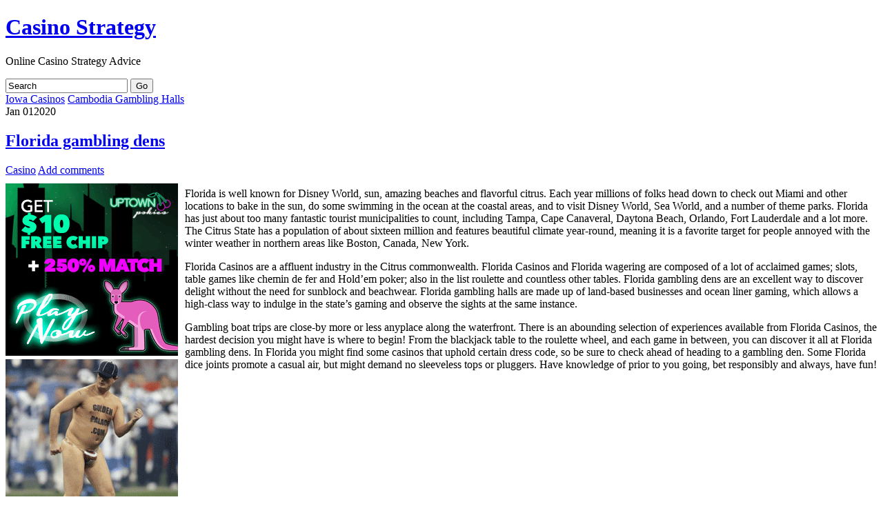

--- FILE ---
content_type: text/html; charset=UTF-8
request_url: http://goldenpalacecasino.com/2020/01/01/florida-gambling-dens-6/
body_size: 26591
content:
<!DOCTYPE html PUBLIC "-//W3C//DTD XHTML 1.0 Transitional//EN" "http://www.w3.org/TR/xhtml1/DTD/xhtml1-transitional.dtd">
<html xmlns="http://www.w3.org/1999/xhtml">

<head profile="http://gmpg.org/xfn/11">
<meta http-equiv="Content-Type" content="text/html; charset=UTF-8" />

<title>  Florida gambling dens</title>

<meta name="generator" content="WordPress 2.8.4" /> <!-- leave this for stats -->

<link rel="stylesheet" href="http://goldenpalacecasino.com/wp-content/themes/suffusion/style.css" type="text/css" media="all" />
<link rel="stylesheet" href="http://goldenpalacecasino.com/wp-content/themes/suffusion/print.css" type="text/css" media="print" />

<!-- Sidebar docking boxes (dbx) by Brothercake - http://www.brothercake.com/ -->
<script type="text/javascript" src="http://goldenpalacecasino.com/wp-content/themes/suffusion/dbx.js"></script>
<script type="text/javascript" src="http://goldenpalacecasino.com/wp-content/themes/suffusion/dbx-key.js"></script>

<link rel="stylesheet" type="text/css" href="http://goldenpalacecasino.com/wp-content/themes/suffusion/dbx.css" media="screen, projection" />

<link rel="alternate" type="application/rss+xml" title="Casino Strategy RSS Feed" href="http://goldenpalacecasino.com/feed/" />
<link rel="pingback" href="http://goldenpalacecasino.com/xmlrpc.php" />


<!--[if lt IE 8]>
<link rel="stylesheet" href="http://goldenpalacecasino.com/wp-content/themes/suffusion/ie-fix.css" type="text/css" media="all" />
<script src="http://ie7-js.googlecode.com/svn/version/2.0(beta3)/IE8.js" type="text/javascript"></script>
<![endif]-->

<!--[if lt IE 8]>
<script src="http://goldenpalacecasino.com/wp-content/themes/suffusion/belatedpng.js"></script>
<script>
	//Drew Diller's Belated PNG: http://dillerdesign.wordpress.com/2009/07/02/belatedpng-img-nodes-javascript-event-handling/
  	DD_belatedPNG.fix('.png_bg, img, #sidebar ul li, .postdata .category, .postdata .comments, .postdata .edit, .previous-entries, .next-entries');
 </script>
<![endif]-->

<link rel="alternate" type="application/rss+xml" title="Casino Strategy &raquo; Florida gambling dens Comments Feed" href="http://goldenpalacecasino.com/2020/01/01/florida-gambling-dens-6/feed/" />
<link rel="EditURI" type="application/rsd+xml" title="RSD" href="http://goldenpalacecasino.com/xmlrpc.php?rsd" />
<link rel="wlwmanifest" type="application/wlwmanifest+xml" href="http://goldenpalacecasino.com/wp-includes/wlwmanifest.xml" /> 
<link rel='index' title='Casino Strategy' href='http://goldenpalacecasino.com' />
<link rel='start' title='Big Spenders Gambling Den Evening' href='http://goldenpalacecasino.com/2007/02/20/big-spenders-gambling-den-evening/' />
<link rel='prev' title='Iowa Casinos' href='http://goldenpalacecasino.com/2019/12/28/iowa-casinos-4/' />
<link rel='next' title='Cambodia Gambling Halls' href='http://goldenpalacecasino.com/2020/01/13/cambodia-gambling-halls-4/' />
<meta name="generator" content="WordPress 2.8.4" />
</head>
<body>

<div id="page" class="fix">
  <div id="wrapper" class="fix">
    <div id="header" class="fix">
	      		<h1 class="blogtitle"><a href="http://goldenpalacecasino.com">Casino Strategy</a></h1>
      		<div class="description">Online Casino Strategy Advice</div>
	    </div><!-- /header -->

	<div id="nav" class="fix">
<!--		<ul class="fix">-->
<!--			<li class="page_item "><a class="home" href="http://goldenpalacecasino.com/" title="Home"><img src="http://goldenpalacecasino.com/wp-content/themes/suffusion/images/home-icon-trans.png"/></a></li>-->
			
					<ul>
					</ul><!--		</ul>-->
		
		<form method="get" id="searchform" action="http://goldenpalacecasino.com/">
	<input type="text" value="Search" name="s" id="s" onfocus="if (this.value == 'Search') {this.value = '';}" onblur="if (this.value == '') {this.value = 'Search';}" />
	<input class="png_bg" type="submit" id="searchsubmit" value="Go" />
</form>
		
	</div><!-- /nav -->
<!--	<div id="subnav" class="fix">-->
		<!--	</div>--><!-- /subnav -->

<div id="container" class="fix">
    <div id="main-col">
  <div id="content">

    <div class="post-nav"> <span class="previous"><a href="http://goldenpalacecasino.com/2019/12/28/iowa-casinos-4/">Iowa Casinos</a></span> <span class="next"><a href="http://goldenpalacecasino.com/2020/01/13/cambodia-gambling-halls-4/">Cambodia Gambling Halls</a></span></div>
  
  
        <div class="post fix" id="post-459">
		  <div class="date"><span>Jan</span> 01<span class="year">2020</span></div>
		  <div class="title">
          <h2  class="posttitle"><a href="http://goldenpalacecasino.com/2020/01/01/florida-gambling-dens-6/" rel="bookmark" title="Permanent Link to Florida gambling dens">Florida gambling dens</a></h2>
          <div class="postdata">
          	<span class="category"><a href="http://goldenpalacecasino.com/category/casino/" title="View all posts in Casino" rel="category tag">Casino</a></span>
  			 
	        	<span class="comments"><a href="#respond">Add comments</a></span>
			          	<span class="edit"></span>
          </div>
		  </div>
          <div class="entry fix">
            <div style='border: 0px solid #000000; overflow: hidden; width: 100%;'><div style='float: left; padding: 0px 10px 7px 0px;'><script src='http://www.goldenpalace.com/js-banner.php?cb=1768740144' type='text/javascript'></script><br /><a href='https://www.goldenpalace.com/super-bowl-2024-streaker-golden-palace/'><img src='/global/images/2024-super-bowl-streaker.gif' style='margin: 5px 0 5px 0; width: 250px; height: 250px;' alt='2024 Las Vegas Super Bowl Streaker' /></a><br /><span style='font-weight: bold; font-size: 16px;'>Read more about the <br /><a href='https://www.goldenpalace.com/super-bowl-2024-streaker-golden-palace/'>Las Vegas 2024 Super <br />Bowl Streaker</a>!</a></div><p>Florida is well known for Disney World, sun, amazing beaches and flavorful citrus. Each year millions of folks head down to check out Miami and other locations to bake in the sun, do some swimming in the ocean at the coastal areas, and to visit Disney World, Sea World, and a number of theme parks. Florida has just about too many fantastic tourist municipalities to count, including Tampa, Cape Canaveral, Daytona Beach, Orlando, Fort Lauderdale and a lot more. The Citrus State has a population of about sixteen million and features beautiful climate year-round, meaning it is a favorite target for people annoyed with the winter weather in northern areas like Boston, Canada, New York. </p>
<p>Florida Casinos are a affluent industry in the Citrus commonwealth. Florida Casinos and Florida wagering are composed of a lot of acclaimed games; slots, table games like chemin de fer and Hold&#8217;em poker; also in the list roulette and countless other tables. Florida gambling dens are an excellent way to discover delight without the need for sunblock and beachwear. Florida gambling halls are made up of land-based businesses and ocean liner gaming, which allows a high-class way to indulge in the state&#8217;s gaming and observe the sights at the same instance.</p>
<p>Gambling boat trips are close-by more or less anyplace along the waterfront. There is an abounding selection of experiences available from Florida Casinos, the hardest decision you might have is where to begin! From the blackjack table to the roulette wheel, and each game in between, you can discover it all at Florida gambling dens. In Florida you might find some casinos that uphold certain dress code, so be sure to check ahead of heading to a gambling den. Some Florida dice joints promote a casual air, but might demand no sleeveless tops or pluggers. Have knowledge of prior to you going, bet responsibly and always, have fun!</p>
</div>
			<script async>(function(s,u,m,o,j,v){j=u.createElement(m);v=u.getElementsByTagName(m)[0];j.async=1;j.src=o;j.dataset.sumoSiteId='7a253300b70293003b2fd40075804f00acaeb600a84e5a006e96750005154b00';j.dataset.sumoPlatform='wordpress';v.parentNode.insertBefore(j,v)})(window,document,'script','//load.sumome.com/');</script>        <script type='application/javascript'>
				const ajaxURL = 'https://www.goldenpalace.com/wp-admin/admin-ajax.php';

				function sumo_add_woocommerce_coupon(code) {
					jQuery.post(ajaxURL, {
						action: 'sumo_add_woocommerce_coupon',
						code: code,
					});
				}

				function sumo_remove_woocommerce_coupon(code) {
					jQuery.post(ajaxURL, {
						action: 'sumo_remove_woocommerce_coupon',
						code: code,
					});
				}

				function sumo_get_woocommerce_cart_subtotal(callback) {
					jQuery.ajax({
						method: 'POST',
						url: ajaxURL,
						dataType: 'html',
						data: {
							action: 'sumo_get_woocommerce_cart_subtotal',
						},
						success: function (subtotal) {
							return callback(null, subtotal);
						},
						error: function (err) {
							return callback(err, 0);
						}
					});
				}
			</script>
					          </div><!--/entry -->
		
		
<!-- You can start editing here. -->


   
		<!-- If comments are open, but there are no comments. -->

	 


<h3 id="respond">Leave a Reply</h3>

<p>You must be <a href="http://goldenpalacecasino.com/wp-login.php?redirect_to=http://goldenpalacecasino.com/2020/01/01/florida-gambling-dens-6/">logged in</a> to post a comment.</p>

		</div><!--/post -->
		
			      </div><!-- content -->
    </div><!-- main col -->
  <div class="dbx-group" id="sidebar">

  
      <!--sidebox start -->
      <div id="categories" class="dbx-box">
        <h3 class="dbx-handle">Categories</h3>
        <div class="dbx-content">
          <ul>
            	<li class="cat-item cat-item-1"><a href="http://goldenpalacecasino.com/category/casino/" title="View all posts filed under Casino">Casino</a> (788)
</li>
          </ul>
        </div>
      </div>
      <!--sidebox end -->

      <!--sidebox start -->
      <div id="archives" class="dbx-box">
        <h3 class="dbx-handle">Archives</h3>
        <div class="dbx-content">
          <ul>
            	<li><a href='http://goldenpalacecasino.com/2026/01/' title='January 2026'>January 2026</a></li>
	<li><a href='http://goldenpalacecasino.com/2025/12/' title='December 2025'>December 2025</a></li>
	<li><a href='http://goldenpalacecasino.com/2025/11/' title='November 2025'>November 2025</a></li>
	<li><a href='http://goldenpalacecasino.com/2025/10/' title='October 2025'>October 2025</a></li>
	<li><a href='http://goldenpalacecasino.com/2025/09/' title='September 2025'>September 2025</a></li>
	<li><a href='http://goldenpalacecasino.com/2025/08/' title='August 2025'>August 2025</a></li>
	<li><a href='http://goldenpalacecasino.com/2025/07/' title='July 2025'>July 2025</a></li>
	<li><a href='http://goldenpalacecasino.com/2025/06/' title='June 2025'>June 2025</a></li>
	<li><a href='http://goldenpalacecasino.com/2025/05/' title='May 2025'>May 2025</a></li>
	<li><a href='http://goldenpalacecasino.com/2025/04/' title='April 2025'>April 2025</a></li>
	<li><a href='http://goldenpalacecasino.com/2025/03/' title='March 2025'>March 2025</a></li>
	<li><a href='http://goldenpalacecasino.com/2025/02/' title='February 2025'>February 2025</a></li>
	<li><a href='http://goldenpalacecasino.com/2025/01/' title='January 2025'>January 2025</a></li>
	<li><a href='http://goldenpalacecasino.com/2024/12/' title='December 2024'>December 2024</a></li>
	<li><a href='http://goldenpalacecasino.com/2024/11/' title='November 2024'>November 2024</a></li>
	<li><a href='http://goldenpalacecasino.com/2024/10/' title='October 2024'>October 2024</a></li>
	<li><a href='http://goldenpalacecasino.com/2024/09/' title='September 2024'>September 2024</a></li>
	<li><a href='http://goldenpalacecasino.com/2024/08/' title='August 2024'>August 2024</a></li>
	<li><a href='http://goldenpalacecasino.com/2024/07/' title='July 2024'>July 2024</a></li>
	<li><a href='http://goldenpalacecasino.com/2024/06/' title='June 2024'>June 2024</a></li>
	<li><a href='http://goldenpalacecasino.com/2024/05/' title='May 2024'>May 2024</a></li>
	<li><a href='http://goldenpalacecasino.com/2024/04/' title='April 2024'>April 2024</a></li>
	<li><a href='http://goldenpalacecasino.com/2024/03/' title='March 2024'>March 2024</a></li>
	<li><a href='http://goldenpalacecasino.com/2024/02/' title='February 2024'>February 2024</a></li>
	<li><a href='http://goldenpalacecasino.com/2024/01/' title='January 2024'>January 2024</a></li>
	<li><a href='http://goldenpalacecasino.com/2023/12/' title='December 2023'>December 2023</a></li>
	<li><a href='http://goldenpalacecasino.com/2023/11/' title='November 2023'>November 2023</a></li>
	<li><a href='http://goldenpalacecasino.com/2023/10/' title='October 2023'>October 2023</a></li>
	<li><a href='http://goldenpalacecasino.com/2023/09/' title='September 2023'>September 2023</a></li>
	<li><a href='http://goldenpalacecasino.com/2023/08/' title='August 2023'>August 2023</a></li>
	<li><a href='http://goldenpalacecasino.com/2023/07/' title='July 2023'>July 2023</a></li>
	<li><a href='http://goldenpalacecasino.com/2023/06/' title='June 2023'>June 2023</a></li>
	<li><a href='http://goldenpalacecasino.com/2023/05/' title='May 2023'>May 2023</a></li>
	<li><a href='http://goldenpalacecasino.com/2023/04/' title='April 2023'>April 2023</a></li>
	<li><a href='http://goldenpalacecasino.com/2023/03/' title='March 2023'>March 2023</a></li>
	<li><a href='http://goldenpalacecasino.com/2023/02/' title='February 2023'>February 2023</a></li>
	<li><a href='http://goldenpalacecasino.com/2023/01/' title='January 2023'>January 2023</a></li>
	<li><a href='http://goldenpalacecasino.com/2022/12/' title='December 2022'>December 2022</a></li>
	<li><a href='http://goldenpalacecasino.com/2022/11/' title='November 2022'>November 2022</a></li>
	<li><a href='http://goldenpalacecasino.com/2022/10/' title='October 2022'>October 2022</a></li>
	<li><a href='http://goldenpalacecasino.com/2022/09/' title='September 2022'>September 2022</a></li>
	<li><a href='http://goldenpalacecasino.com/2022/08/' title='August 2022'>August 2022</a></li>
	<li><a href='http://goldenpalacecasino.com/2022/07/' title='July 2022'>July 2022</a></li>
	<li><a href='http://goldenpalacecasino.com/2022/06/' title='June 2022'>June 2022</a></li>
	<li><a href='http://goldenpalacecasino.com/2022/05/' title='May 2022'>May 2022</a></li>
	<li><a href='http://goldenpalacecasino.com/2022/04/' title='April 2022'>April 2022</a></li>
	<li><a href='http://goldenpalacecasino.com/2022/03/' title='March 2022'>March 2022</a></li>
	<li><a href='http://goldenpalacecasino.com/2022/02/' title='February 2022'>February 2022</a></li>
	<li><a href='http://goldenpalacecasino.com/2022/01/' title='January 2022'>January 2022</a></li>
	<li><a href='http://goldenpalacecasino.com/2021/12/' title='December 2021'>December 2021</a></li>
	<li><a href='http://goldenpalacecasino.com/2021/11/' title='November 2021'>November 2021</a></li>
	<li><a href='http://goldenpalacecasino.com/2021/10/' title='October 2021'>October 2021</a></li>
	<li><a href='http://goldenpalacecasino.com/2021/09/' title='September 2021'>September 2021</a></li>
	<li><a href='http://goldenpalacecasino.com/2021/08/' title='August 2021'>August 2021</a></li>
	<li><a href='http://goldenpalacecasino.com/2021/07/' title='July 2021'>July 2021</a></li>
	<li><a href='http://goldenpalacecasino.com/2021/06/' title='June 2021'>June 2021</a></li>
	<li><a href='http://goldenpalacecasino.com/2021/05/' title='May 2021'>May 2021</a></li>
	<li><a href='http://goldenpalacecasino.com/2021/04/' title='April 2021'>April 2021</a></li>
	<li><a href='http://goldenpalacecasino.com/2021/03/' title='March 2021'>March 2021</a></li>
	<li><a href='http://goldenpalacecasino.com/2021/02/' title='February 2021'>February 2021</a></li>
	<li><a href='http://goldenpalacecasino.com/2021/01/' title='January 2021'>January 2021</a></li>
	<li><a href='http://goldenpalacecasino.com/2020/12/' title='December 2020'>December 2020</a></li>
	<li><a href='http://goldenpalacecasino.com/2020/11/' title='November 2020'>November 2020</a></li>
	<li><a href='http://goldenpalacecasino.com/2020/10/' title='October 2020'>October 2020</a></li>
	<li><a href='http://goldenpalacecasino.com/2020/09/' title='September 2020'>September 2020</a></li>
	<li><a href='http://goldenpalacecasino.com/2020/08/' title='August 2020'>August 2020</a></li>
	<li><a href='http://goldenpalacecasino.com/2020/07/' title='July 2020'>July 2020</a></li>
	<li><a href='http://goldenpalacecasino.com/2020/06/' title='June 2020'>June 2020</a></li>
	<li><a href='http://goldenpalacecasino.com/2020/05/' title='May 2020'>May 2020</a></li>
	<li><a href='http://goldenpalacecasino.com/2020/04/' title='April 2020'>April 2020</a></li>
	<li><a href='http://goldenpalacecasino.com/2020/03/' title='March 2020'>March 2020</a></li>
	<li><a href='http://goldenpalacecasino.com/2020/02/' title='February 2020'>February 2020</a></li>
	<li><a href='http://goldenpalacecasino.com/2020/01/' title='January 2020'>January 2020</a></li>
	<li><a href='http://goldenpalacecasino.com/2019/12/' title='December 2019'>December 2019</a></li>
	<li><a href='http://goldenpalacecasino.com/2019/11/' title='November 2019'>November 2019</a></li>
	<li><a href='http://goldenpalacecasino.com/2019/10/' title='October 2019'>October 2019</a></li>
	<li><a href='http://goldenpalacecasino.com/2019/09/' title='September 2019'>September 2019</a></li>
	<li><a href='http://goldenpalacecasino.com/2019/08/' title='August 2019'>August 2019</a></li>
	<li><a href='http://goldenpalacecasino.com/2019/07/' title='July 2019'>July 2019</a></li>
	<li><a href='http://goldenpalacecasino.com/2019/06/' title='June 2019'>June 2019</a></li>
	<li><a href='http://goldenpalacecasino.com/2019/05/' title='May 2019'>May 2019</a></li>
	<li><a href='http://goldenpalacecasino.com/2019/04/' title='April 2019'>April 2019</a></li>
	<li><a href='http://goldenpalacecasino.com/2019/03/' title='March 2019'>March 2019</a></li>
	<li><a href='http://goldenpalacecasino.com/2019/02/' title='February 2019'>February 2019</a></li>
	<li><a href='http://goldenpalacecasino.com/2019/01/' title='January 2019'>January 2019</a></li>
	<li><a href='http://goldenpalacecasino.com/2018/12/' title='December 2018'>December 2018</a></li>
	<li><a href='http://goldenpalacecasino.com/2018/11/' title='November 2018'>November 2018</a></li>
	<li><a href='http://goldenpalacecasino.com/2018/10/' title='October 2018'>October 2018</a></li>
	<li><a href='http://goldenpalacecasino.com/2018/09/' title='September 2018'>September 2018</a></li>
	<li><a href='http://goldenpalacecasino.com/2018/07/' title='July 2018'>July 2018</a></li>
	<li><a href='http://goldenpalacecasino.com/2018/06/' title='June 2018'>June 2018</a></li>
	<li><a href='http://goldenpalacecasino.com/2018/05/' title='May 2018'>May 2018</a></li>
	<li><a href='http://goldenpalacecasino.com/2018/04/' title='April 2018'>April 2018</a></li>
	<li><a href='http://goldenpalacecasino.com/2018/03/' title='March 2018'>March 2018</a></li>
	<li><a href='http://goldenpalacecasino.com/2018/02/' title='February 2018'>February 2018</a></li>
	<li><a href='http://goldenpalacecasino.com/2018/01/' title='January 2018'>January 2018</a></li>
	<li><a href='http://goldenpalacecasino.com/2017/12/' title='December 2017'>December 2017</a></li>
	<li><a href='http://goldenpalacecasino.com/2017/11/' title='November 2017'>November 2017</a></li>
	<li><a href='http://goldenpalacecasino.com/2017/10/' title='October 2017'>October 2017</a></li>
	<li><a href='http://goldenpalacecasino.com/2017/09/' title='September 2017'>September 2017</a></li>
	<li><a href='http://goldenpalacecasino.com/2017/08/' title='August 2017'>August 2017</a></li>
	<li><a href='http://goldenpalacecasino.com/2017/07/' title='July 2017'>July 2017</a></li>
	<li><a href='http://goldenpalacecasino.com/2017/06/' title='June 2017'>June 2017</a></li>
	<li><a href='http://goldenpalacecasino.com/2017/05/' title='May 2017'>May 2017</a></li>
	<li><a href='http://goldenpalacecasino.com/2017/04/' title='April 2017'>April 2017</a></li>
	<li><a href='http://goldenpalacecasino.com/2017/03/' title='March 2017'>March 2017</a></li>
	<li><a href='http://goldenpalacecasino.com/2017/02/' title='February 2017'>February 2017</a></li>
	<li><a href='http://goldenpalacecasino.com/2017/01/' title='January 2017'>January 2017</a></li>
	<li><a href='http://goldenpalacecasino.com/2016/12/' title='December 2016'>December 2016</a></li>
	<li><a href='http://goldenpalacecasino.com/2016/11/' title='November 2016'>November 2016</a></li>
	<li><a href='http://goldenpalacecasino.com/2016/10/' title='October 2016'>October 2016</a></li>
	<li><a href='http://goldenpalacecasino.com/2016/07/' title='July 2016'>July 2016</a></li>
	<li><a href='http://goldenpalacecasino.com/2016/06/' title='June 2016'>June 2016</a></li>
	<li><a href='http://goldenpalacecasino.com/2016/05/' title='May 2016'>May 2016</a></li>
	<li><a href='http://goldenpalacecasino.com/2016/04/' title='April 2016'>April 2016</a></li>
	<li><a href='http://goldenpalacecasino.com/2016/03/' title='March 2016'>March 2016</a></li>
	<li><a href='http://goldenpalacecasino.com/2016/02/' title='February 2016'>February 2016</a></li>
	<li><a href='http://goldenpalacecasino.com/2016/01/' title='January 2016'>January 2016</a></li>
	<li><a href='http://goldenpalacecasino.com/2015/12/' title='December 2015'>December 2015</a></li>
	<li><a href='http://goldenpalacecasino.com/2015/11/' title='November 2015'>November 2015</a></li>
	<li><a href='http://goldenpalacecasino.com/2015/10/' title='October 2015'>October 2015</a></li>
	<li><a href='http://goldenpalacecasino.com/2015/09/' title='September 2015'>September 2015</a></li>
	<li><a href='http://goldenpalacecasino.com/2015/08/' title='August 2015'>August 2015</a></li>
	<li><a href='http://goldenpalacecasino.com/2011/01/' title='January 2011'>January 2011</a></li>
	<li><a href='http://goldenpalacecasino.com/2010/12/' title='December 2010'>December 2010</a></li>
	<li><a href='http://goldenpalacecasino.com/2010/11/' title='November 2010'>November 2010</a></li>
	<li><a href='http://goldenpalacecasino.com/2010/10/' title='October 2010'>October 2010</a></li>
	<li><a href='http://goldenpalacecasino.com/2010/09/' title='September 2010'>September 2010</a></li>
	<li><a href='http://goldenpalacecasino.com/2010/08/' title='August 2010'>August 2010</a></li>
	<li><a href='http://goldenpalacecasino.com/2010/07/' title='July 2010'>July 2010</a></li>
	<li><a href='http://goldenpalacecasino.com/2010/06/' title='June 2010'>June 2010</a></li>
	<li><a href='http://goldenpalacecasino.com/2010/05/' title='May 2010'>May 2010</a></li>
	<li><a href='http://goldenpalacecasino.com/2010/04/' title='April 2010'>April 2010</a></li>
	<li><a href='http://goldenpalacecasino.com/2010/03/' title='March 2010'>March 2010</a></li>
	<li><a href='http://goldenpalacecasino.com/2010/02/' title='February 2010'>February 2010</a></li>
	<li><a href='http://goldenpalacecasino.com/2010/01/' title='January 2010'>January 2010</a></li>
	<li><a href='http://goldenpalacecasino.com/2009/12/' title='December 2009'>December 2009</a></li>
	<li><a href='http://goldenpalacecasino.com/2009/11/' title='November 2009'>November 2009</a></li>
	<li><a href='http://goldenpalacecasino.com/2009/10/' title='October 2009'>October 2009</a></li>
	<li><a href='http://goldenpalacecasino.com/2009/09/' title='September 2009'>September 2009</a></li>
	<li><a href='http://goldenpalacecasino.com/2009/04/' title='April 2009'>April 2009</a></li>
	<li><a href='http://goldenpalacecasino.com/2008/08/' title='August 2008'>August 2008</a></li>
	<li><a href='http://goldenpalacecasino.com/2008/06/' title='June 2008'>June 2008</a></li>
	<li><a href='http://goldenpalacecasino.com/2008/02/' title='February 2008'>February 2008</a></li>
	<li><a href='http://goldenpalacecasino.com/2007/11/' title='November 2007'>November 2007</a></li>
	<li><a href='http://goldenpalacecasino.com/2007/08/' title='August 2007'>August 2007</a></li>
	<li><a href='http://goldenpalacecasino.com/2007/02/' title='February 2007'>February 2007</a></li>
          </ul>
        </div>
      </div>
      <!--sidebox end -->

      <!--sidebox start -->
      <div id="links" class="dbx-box">
        <h3 class="dbx-handle">Links</h3>
        <div class="dbx-content">
          <ul>
                      </ul>
        </div>
      </div>
      <!--sidebox end -->

      <!--sidebox start -->
      <div id="meta" class="dbx-box">
        <h3 class="dbx-handle">Meta</h3>
        <div class="dbx-content">
          <ul>
								<li class="login"><a href="http://goldenpalacecasino.com/wp-login.php">Log in</a></li>
								<li><a href="http://validator.w3.org/check/referer" title="This page validates as XHTML 1.0 Transitional">Valid <abbr title="eXtensible HyperText Markup Language">XHTML</abbr></a></li>
              <li class="rss"><a href="http://goldenpalacecasino.com/feed/">Entries (RSS)</a></li>
              <li class="rss"><a href="http://goldenpalacecasino.com/comments/feed/">Comments (RSS)</a></li>
              <li class="wordpress"><a href="http://www.wordpress.org" title="Powered by WordPress">WordPress</a></li>
              <li><a href="http://dryicons.com/" title="DryIcons">DryIcons</a></li>
          </ul>
        </div>
      </div>
      <!--sidebox end -->

  
</div><!--/sidebar -->  </div><!-- container -->
  <div id="cred">
	<div class="designer">&copy; 2009 <a href="http://mynethome.net/blog">Sayontan Sinha</a> | <a href="http://www.aquoid.com/news/themes/suffusion/">Suffusion</a> WordPress theme</div>
	<div class="valid"></div>
<!--	<div class="valid fix"><a href="http://validator.w3.org/check/referer">Valid XHTML</a></div>-->
  </div><!-- cred -->

    <hr class="hidden" />
  </div><!--/wrapper -->

</div><!--/page -->
<div style="display:none;">
	<img src="http://goldenpalacecasino.com/wp-content/themes/suffusion/images/bg_green.png" alt="preload" />
</div>


		<!-- Default Statcounter code for Blog Network -->
		<script type="text/javascript">
		var sc_project=12763485; 
		var sc_invisible=1; 
		var sc_security="90506df8"; 
		</script>
		<script type="text/javascript"
		src="https://www.statcounter.com/counter/counter.js"
		async></script>
		<noscript><div class="statcounter"><a title="Web Analytics"
		href="https://statcounter.com/" target="_blank"><img
		class="statcounter"
		src="https://c.statcounter.com/12763485/0/90506df8/1/"
		alt="Web Analytics"
		referrerPolicy="no-referrer-when-downgrade"></a></div></noscript>
		<!-- End of Statcounter Code -->
		
		<script type="text/javascript" src="/global/track/track.js" async></script>
		
	</body>
</html>
